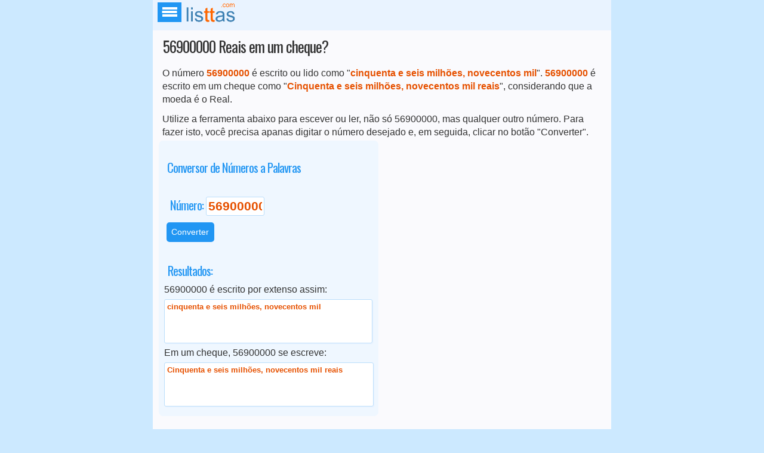

--- FILE ---
content_type: text/html; charset=UTF-8
request_url: https://listtas.com/como-se-escreve/_56900000_Reais-em-um-cheque%3F
body_size: 6839
content:
<!doctype html>
<html lang="pt">
<head>
<meta name="viewport" content="width=device-width, initial-scale=1"/>
<meta http-equiv="Content-Type" content="text/html;charset=utf-8"/>
<meta name="author" content="Editor / listtas.com"/>
<meta name="robots" content="all"/>
<meta name="googlebot" content="INDEX, FOLLOW"/>
<meta name="generator" content="listtas.com"/>
<link rel="shortcut icon" href="/images/favicon8.png"/>
<link rel="icon" type="image/png" href="../images/favicon8.png" />
<meta name="google-site-verification" content="lF3g75BFMVXtmA4fgs1pLsWJRX40TOwsj_nF0h1kH3E" />
<meta name="msvalidate.01" content="01051258CA24DCC33D70351ADC6D66AA" />
<meta name="alexaVerifyID" content="AunpOgshwuoprCyKd8OWICRcZCM" />

<script src="//ajax.googleapis.com/ajax/libs/jquery/1.11.0/jquery.min.js"></script>

<style>
@font-face{font-family:'Oswald';font-style:normal;font-weight:400;src:url(https://fonts.gstatic.com/s/oswald/v31/TK3_WkUHHAIjg75cFRf3bXL8LICs1_FvsUZiZSSShiA.woff2) format("woff2");unicode-range:U+0000-00FF,U+0131,U+0152-0153,U+02BB-02BC,U+02C6,U+02DA,U+02DC,U+2000-206F,U+2074,U+20AC,U+2122,U+2191,U+2193,U+2212,U+2215,U+FEFF,U+FFFD}
body,html,div,span,h1,h2,h3,p,blockquote,form,input{margin:0;padding:0;border:0}
small{font-size:.9em}
img{border:none;outline:none}
ul,ol{list-style:none}
big{font-size:2em}
body{background:#cce9ff;color:#333;font:100% Roboto,Arial,sans-serif}
#logo{color:#e65100;font-size:10pt;line-height:1.2em;text-shadow:-.4px .5px 0 #aaa;font-weight:700;width:60px}
#wrapper{max-width:768px;margin:0 auto 120px auto;background-color:#FAFAFD;max-width:768px;min-height:100%}
#header{display:flex;margin:0 auto;padding:3px;background:#e9f3ff}
#content{padding:.3em}
#footer{clear:both;margin:0;color:#333;background-color:#e9f3ff;padding:.5em}
.verbose,#verbose{background:#fff;color:#333;border:.5px solid #bbdefb;border-radius:3px;box-shadow:1.5px 1.5px 1px #E9F3FF;font:10pt/12pt "Lucida Sans Unicode","Lucida Grande",sans-serif;min-height:64px;margin:5px 0;padding:4px;overflow:auto;width:97.5%}
#listan{padding:4px 4px 2px;margin:-2px 0 0 1px}
#listan a{font-size:.9em;padding:4px 4px 4px 2px;margin:0 3px 0 0;text-decoration:none;text-align:center;border-radius:2px;border:1px solid #3E82B4}
#listan a:hover{color:#fff;background-color:#e9f3ff;font-weight:700}
#listan ul{margin:0;padding:0}
#listan li{display:inline-block;margin:0 0 3px;padding:3px 0 7px}
#listac{padding:4px 4px 2px;margin:-2px 0 0 1px}
#listac li{display:inline-block;margin:0 0 3px;padding:3px 0 7px}
#listac{padding:4px 4px 2px;margin:-2px 0 0 1px}
#listac li{display:inline-block;margin:0 0 3px;padding:3px 0 7px}
#listah{padding:4px 4px 2px;margin:-2px 0 0 1px}
#listah li{display:inline-block;background-image:url(/images/bullet.png);background-repeat:no-repeat;background-position:0 2px;padding:0 10px}
x-small{font-size:10pt}
.compact{line-height:1em;font-size:.85em;padding:.1em}
.bullet{background-image:url(/images/bullet.png);background-repeat:no-repeat;background-position:0 6px;padding:0 15px}
.last{margin-right:0}
.destacado{color:#e65100;font-weight:700}
.DDDbox{background-color:#eff7ff;max-width:98%;margin-bottom:15px;padding:.5em;border-radius:7px}
.imgshadow{box-shadow:-2px 2px 4px 1px rgba(0,0,0,0.3)}
.blockcontainer,.blockconteiner{position:relative;text-align:left;padding:0 5px}
.block{display:inline-block;vertical-align:top;margin:0;width:49.2%}
.block3{width:32%;display:inline-block;vertical-align:top;padding:.1em}
.block4{width:23.4%;display:inline-block;vertical-align:top;margin-top:10px;padding:0 5px 0 0}
.block6{width:16%;display:inline-block;vertical-align:top;margin-top:10px;padding:0 5px 0 0}
.block10{width:3.3em;display:inline-block;vertical-align:top;margin-top:10px}
.blockul{display:inline-block;vertical-align:top;min-height:30px;border-radius:3px;width:30.5%;margin:0 3px 5px 5px;padding:0 5px 5px}
.blockul a{color:#4d545d}
.blockul a:hover,.blockul a:focus{color:#2196f3;text-decoration:none}
.menu-block{display:inline-block;vertical-align:top;min-height:125px;width:30.8%}
#formula{font-weight:700;color:#e65100;background-color:#e9f3ff;border:1px solid #bbdefb;border-radius:5px}
#txtLink{font-weight:400;font-size:10px;width:96%}
.inputgrande{font-size:20px;height:16px;width:9em;border:2px solid #bbdefb;padding:0 1px 0 3px;margin-left:-2px;background-color:#fff}
.bigtext{background:#eff7ff;border-radius:5px;color:#e65100;font-size:2em;text-align:center;padding:.3em;line-height:2em}
.disabled{margin:0;font-weight:700;color:#e65100;background-color:#efefef;border:1px solid #bbdefb;-webkit-border-radius:3px;-moz-box-shadow:inset 0 1px 0 0 #bbdaf7}
.from,.to{width:147px}
.texto{font-size:1.1em;border:0 none;background:none repeat scroll 0 0 transparent;padding:0;color:#2196f3;margin:0;text-transform:capitalize;width:5.8em}
.btn{color:#fff;border:none;background:#2196f3;border-radius:5px;cursor:pointer;padding:.6em;margin:5px 0;font-size:.875em;transition:box-shadow 200ms cubic-bezier(0.4,0,0.2,1)}
.btn:hover{box-shadow:0 8px 16px 0 rgba(0,0,0,0.2),0 6px 20px 0 rgba(0,0,0,.19)}
a.btn{background-color:#FFAD33;padding:1px 10px 2px}
.definition{margin:0;color:#141619;background-color:#e9f3ff;border:1px solid #bbdefb;padding:.1em .1em .1em .2em}
.TitleTD{font-size:14px;font-weight:700;color:#2196f3;background-color:#e9f3ff;border:solid 1px #bbdefb;border-collapse:collapse;text-align:center;padding:5px;word-break:break-all}
.TD{font-size:14px;background-color:#fff;border:solid 1px #bbdefb;border-collapse:collapse;text-align:center;padding:5px;word-break:break-all}
.TDsmall{font-size:12px;background-color:#fff;border:solid 1px #bbdefb;border-collapse:collapse;text-align:center;padding:3px;word-break:break-all}
.Thead{font-size:14px;font-weight:700;color:#2196f3;background-color:#e9f3ff;border:solid 1px #bbdefb;border-collapse:collapse;text-align:center;padding:5px}
h1,h2,h3,h4,h5,h6{margin:1em 0 .3em .3em;color:#2196f3;font-weight:500;font-family:Oswald,sans-serif;letter-spacing:-1px}
h1{font-size:1.6em;color:#333;margin:.1em 0 .3em .3em}
h2{font-size:1.2em}
h3{font-size:130%}
select{font-size:1.1em;color:#2196f3;border:1px solid #bbdefb;box-sizing:border-box;padding:.2em .1em}
input{min-height:17px;padding:3px;font-weight:700;border:1px solid #bbdefb;background-color:#fff;color:#e65100;border-radius:3px;-webkit-border-radius:3px;font-size:1em}
option{padding-left:.4em}
ul,li{padding:0;margin:.5em 0 0}
p{color:#333;line-height:1.4;padding:.5em 0 .2em .4em}
hr{color:#e65100;background:transparent;margin:0 0 .75em;padding:0 0 .75em;border:0;border-bottom:1px #e65100 dotted}
a{color:#2196f3;background:transparent;text-decoration:none}
a:active{outline:none}
a:hover,a:focus{background:none;color:#e65100}
table{width:99.5%;border-collapse:collapse;border-spacing:0}
table.lin1{border-spacing:0;border:1px #bbdefb solid;max-width:750px;width:100%;overflow:auto}
table.lin1 th{padding:.2em;border:solid 1px #bbdefb;font-weight:700}
table.lin1 td{font-weight:400;padding:.2em;border:solid 1px #bbdefb}
table.lin1 tr:nth-child(odd){color:#e65100;background:#e9f3ff}
table.lin1 tr:nth-child(even){color:#2196f3}
.videoWrapper{position:relative;padding-bottom:56.25%;padding-top:25px;height:0}
.videoWrapper iframe{position:absolute;top:0;left:0;width:100%;height:100%}
.nav{font-family:inherit;font-size:1em;height:100%;position:fixed;top:0;bottom:0;-webkit-transition:visibility .7s;transition:visibility .7s;visibility:hidden;width:inherit;z-index:2}
.nav-button{height:15px;position:relative;overflow:hidden;text-indent:100%;-webkit-transition:background-color 200ms,-webkit-transform .5s;transition:transform .5s,background-color 200ms;transition:transform .5s,background-color 200ms,-webkit-transform .5s;white-space:nowrap;z-index:3;background-color:#2196f3;padding:12px 15px 4px 25px}
.nav-button .nav-icon{background-color:#fff;bottom:auto;height:4px;left:50%;position:absolute;right:auto;top:48%;-webkit-transform:translateX(-50%) translateY(-50%);transform:translateX(-50%) translateY(-50%);-webkit-transition:.5s;transition:.5s;width:25px}
.nav ul{padding-left:0;margin-bottom:16px}
.nav-button:focus .nav-icon,.nav-button:hover .nav-icon{outline:0;color:#fff}
.nav-button .nav-icon::after,.nav-button .nav-icon::before{-webkit-backface-visibility:hidden;backface-visibility:hidden;background-color:inherit;content:'';height:100%;right:0;position:absolute;top:0;-webkit-transform:translateZ(0);transform:translateZ(0);-webkit-transition:width .5s,top .3s,-webkit-transform .5s;transition:transform .5s,width .5s,top .3s;transition:transform .5s,width .5s,top .3s,-webkit-transform .5s;width:100%}
.nav-button .nav-icon::before{-webkit-transform:translateY(-6px);transform:translateY(-6px)}
.nav-button .nav-icon::after{-webkit-transform:translateY(6px);transform:translateY(6px)}
.nav .logo{height:90px;display:inline-block;margin-bottom:60px;width:100%;text-align:center}
.nav a{background-color:transparent;color:#2196f3}
.nav a.active,.nav a:focus,.nav a:hover{color:#e65100;background-color:#fff}
.nav-button:hover{background:#4a8bc2}
.nav li{list-style:none}
.nav ul:last-of-type{margin-bottom:20px}
.nav .nav-wrapper{border-bottom:1px solid #bbdefb;max-width:728px;background-color:#fff;height:100%;overflow-y:auto;-webkit-transform:translate(0,100%);transform:translate(0,100%);-webkit-transition:-webkit-transform .7s;transition:-webkit-transform .7s;transition:transform .7s;margin-left:0}
.nav--open .nav .nav-wrapper,.nav--open .nav-icon::after,.nav--open .nav-icon::before{-webkit-transition:-webkit-transform .5s;transition:transform .5s;transition:transform .5s,-webkit-transform .5s}
.nav--open .nav .nav-wrapper{-webkit-transform:translateX(0);transform:translateX(0)}
.nav--open .nav{-webkit-transition:visibility .5s;transition:visibility .5s;visibility:visible}
.nav--open .nav-icon::after,.nav--open .nav-icon::before{background-color:#f6faff}
.nav--open .nav-icon::before{-webkit-transform:rotate(45deg);transform:rotate(45deg)}
.nav--open .nav-icon::after{-webkit-transform:rotate(-45deg);transform:rotate(-45deg)}
.nav h2{margin-bottom:20px;margin-top:0;font-size:1.4em}
.nav--open .nav-button:focus .nav-icon,.nav--open .nav-button:hover .nav-icon,.nav--open .nav-icon{background-color:transparent}
.video-container{position:relative;padding-bottom:56.25%;padding-top:30px;height:0;overflow:hidden}
@media only screen and (max-width:760px) {
.menu-block,.block{width:99%}
}
@media only screen and (max-width:414px) {
.menu-block,.block,.block3,.block4,.blockul{width:98%;margin:0}
}
@media only screen and (max-width:360px) {
.menu-block{width:99%}
table.lin1 th{font-size:.7em}
table	.lin1 td{font-size:.75em}
#nav a{margin:8px;padding:5px 2px 5px 0;width:94px}
}
@media only screen and (max-width:320px) {
.blockul{width:99%;margin:0}
.bigtext{color:#e65100;font-size:2em;padding:.1em;margin:0;line-height:1em}
}

#responsivo2-ad{
    padding: 0;
    margin: -10px 0 5px 10px;
}
.txtad2{
 margin-left:0;
}
@media only screen and (max-width:767px){
#responsivo-ad2{
		padding:0;
		margin:0 -11px 25px -6px;
}
}
@media only screen and (max-width:330px){
	#responsivo2-ad{
		width:300px;
		padding:0;
		margin:0 0 5px 0;
	}
.txtad2{
 margin-left:0;
}
 }

#responsivo-ad{
margin:0 0 15px 0;
}
	
  
@media only screen and (min-device-width : 375px)  and (orientation : portrait)
{
#responsivo2-ad{
  width: 300px;
  padding: 0;
  margin:-5px 0 5px 2px;
}
.txtad2{
 margin-left:0;
}
}  
@media only screen and (min-device-width : 667px) and (orientation : landscape)
{
#responsivo2-ad{
    width: 330px;
    padding: 0;
    margin: -5px 0 5px 10px;
} 
}  
</style>

<!--meta name="description" content="."/!-->

<title>56900000 Reais em um cheque?</title>

</head>
<body>
<div id="wrapper">
<div id="header">
<div style="margin: 13px 5px;"><a href="/home" class="nav-button"><span class="nav-icon"></span></a></div><div><a href="/home"><img style="width:90px" class="logo" src="/images/logo.png" alt="listtas.com - Listas e tabelas online. DDD, DDI entre outras."></a>
</div></div><div id="content">

<div class="blockcontainer">
	<h1>56900000 Reais em um cheque?</h1>

	<p>O número <span class='destacado'>56900000</span> é escrito ou lido como "<span class='destacado'>cinquenta e seis milhões, novecentos mil</span>".	
	 <span class='destacado'>56900000</span> é escrito em um cheque como "<span class='destacado'>Cinquenta e seis milhões, novecentos mil reais</span>", considerando que a moeda é o Real.</p></div>

<div class="blockcontainer">
	

<div id="ad-1"><div id="aux-ad-1"></div></div>
<script>
    var width = window.innerWidth || document.documentElement.clientWidth;
    if (width < 600) {
        var slot = '<ins class="adsbygoogle" style="display:block;min-height:600px" data-ad-client="ca-pub-8171212971623862" data-ad-slot="5362870231" data-ad-format="auto" data-full-width-responsive="true"></ins>';
        document.getElementById('aux-ad-1').innerHTML = slot;
        (adsbygoogle = window.adsbygoogle || []).push({});
    }
</script></div>
	
<div class="blockcontainer">
	<p>Utilize a ferramenta abaixo para escever ou ler, não só 56900000, mas qualquer outro número. Para fazer isto, você precisa apanas digitar o número desejado e, em seguida, clicar no botão "Converter".</p></div>
	
<div class="blockcontainer">
	<div class="block">
		<div class="DDDbox">
			<h3 class="calcHeader">Conversor de Números a Palavras</h3>
			<form action="javascript:atualiza(extenso);" method="post" name="extenso">
			<table>
				<tr>
					<td style="padding:5px 5px 5px;">
						<h3>Número: <input id="number" style="width:90px;" placeholder="Value?" value="56900000" name = "number"></h3>
						<button onclick="atualiza(extenso)" class="btn">Converter</button>
					</td>
				</tr>
				<tr>
					<td><h3 class="HrHeader">Resultados:</h3></td>
				</tr>
				<tr>
					<td>56900000 é escrito por extenso assim:</td>
				</tr>
				<tr>
					<td>
						<div class='verbose' id='txt2'>
							<span class='destacado'>cinquenta e seis milhões, novecentos mil</span>						</div>
					</td>
				</tr>
				<tr>
					<td>Em um cheque, 56900000 se escreve:</td>
				</tr>
				<tr>
					<td>
						<div style='width:98%' class='verbose'>
							<span class='destacado'>Cinquenta e seis milhões, novecentos mil reais</span>						</div>
					</td>
				</tr>
				<tr>
					<td>	
											</td>
				</tr>
			</table>
			</form>
		</div>
	</div>
	<div class="block">
		<div class="ad-2">
<center>
   <!-- _listtas2_ -->
   <ins class="adsbygoogle"
        style="display:block"
        data-ad-client="ca-pub-8171212971623862"
        data-ad-slot="8316336633"
        data-ad-format="auto"
        data-full-width-responsive="true"></ins>
   <script>
   (adsbygoogle = window.adsbygoogle || []).push({});
   </script>
</center>
</div>
	</div>
</div>

<div class="blockcontainer">
	<h2>Valores por Extenso Próximos a 31900000</h2><table class='lin1'><tr><td><b>31900000 por extenso </b></td><td><b>trinta e um milhões, novecentos mil</b></td></tr><tr><td>32900000 por extenso</td><td>trinta e dois milhões, novecentos mil</td></tr><tr><td>33900000 por extenso</td><td>trinta e três milhões, novecentos mil</td></tr><tr><td>34900000 por extenso</td><td>trinta e quatro milhões, novecentos mil</td></tr><tr><td>35900000 por extenso</td><td>trinta e cinco milhões, novecentos mil</td></tr><tr><td>36900000 por extenso</td><td>trinta e seis milhões, novecentos mil</td></tr><tr><td>37900000 por extenso</td><td>trinta e sete milhões, novecentos mil</td></tr><tr><td>38900000 por extenso</td><td>trinta e oito milhões, novecentos mil</td></tr><tr><td>39900000 por extenso</td><td>trinta e nove milhões, novecentos mil</td></tr><tr><td>40900000 por extenso</td><td>quarenta milhões, novecentos mil</td></tr><tr><td>41900000 por extenso</td><td>quarenta e um milhões, novecentos mil</td></tr><tr><td>42900000 por extenso</td><td>quarenta e dois milhões, novecentos mil</td></tr><tr><td>43900000 por extenso</td><td>quarenta e três milhões, novecentos mil</td></tr><tr><td>44900000 por extenso</td><td>quarenta e quatro milhões, novecentos mil</td></tr><tr><td>45900000 por extenso</td><td>quarenta e cinco milhões, novecentos mil</td></tr><tr><td>46900000 por extenso</td><td>quarenta e seis milhões, novecentos mil</td></tr><tr><td>47900000 por extenso</td><td>quarenta e sete milhões, novecentos mil</td></tr><tr><td>48900000 por extenso</td><td>quarenta e oito milhões, novecentos mil</td></tr><tr><td>49900000 por extenso</td><td>quarenta e nove milhões, novecentos mil</td></tr><tr><td>50900000 por extenso</td><td>cinquenta milhões, novecentos mil</td></tr><tr><td>51900000 por extenso</td><td>cinquenta e um milhões, novecentos mil</td></tr><tr><td>52900000 por extenso</td><td>cinquenta e dois milhões, novecentos mil</td></tr><tr><td>53900000 por extenso</td><td>cinquenta e três milhões, novecentos mil</td></tr><tr><td>54900000 por extenso</td><td>cinquenta e quatro milhões, novecentos mil</td></tr><tr><td>55900000 por extenso</td><td>cinquenta e cinco milhões, novecentos mil</td></tr><tr><td>56900000 por extenso</td><td>cinquenta e seis milhões, novecentos mil</td></tr><tr><td>57900000 por extenso</td><td>cinquenta e sete milhões, novecentos mil</td></tr><tr><td>58900000 por extenso</td><td>cinquenta e oito milhões, novecentos mil</td></tr><tr><td>59900000 por extenso</td><td>cinquenta e nove milhões, novecentos mil</td></tr><tr><td>60900000 por extenso</td><td>sessenta milhões, novecentos mil</td></tr><tr><td>61900000 por extenso</td><td>sessenta e um milhões, novecentos mil</td></tr><tr><td>62900000 por extenso</td><td>sessenta e dois milhões, novecentos mil</td></tr><tr><td>63900000 por extenso</td><td>sessenta e três milhões, novecentos mil</td></tr><tr><td>64900000 por extenso</td><td>sessenta e quatro milhões, novecentos mil</td></tr><tr><td>65900000 por extenso</td><td>sessenta e cinco milhões, novecentos mil</td></tr><tr><td>66900000 por extenso</td><td>sessenta e seis milhões, novecentos mil</td></tr><tr><td>67900000 por extenso</td><td>sessenta e sete milhões, novecentos mil</td></tr><tr><td>68900000 por extenso</td><td>sessenta e oito milhões, novecentos mil</td></tr><tr><td>69900000 por extenso</td><td>sessenta e nove milhões, novecentos mil</td></tr><tr><td>70900000 por extenso</td><td>setenta milhões, novecentos mil</td></tr><tr><td>71900000 por extenso</td><td>setenta e um milhões, novecentos mil</td></tr><tr><td>72900000 por extenso</td><td>setenta e dois milhões, novecentos mil</td></tr><tr><td>73900000 por extenso</td><td>setenta e três milhões, novecentos mil</td></tr><tr><td>74900000 por extenso</td><td>setenta e quatro milhões, novecentos mil</td></tr><tr><td>75900000 por extenso</td><td>setenta e cinco milhões, novecentos mil</td></tr><tr><td>76900000 por extenso</td><td>setenta e seis milhões, novecentos mil</td></tr><tr><td>77900000 por extenso</td><td>setenta e sete milhões, novecentos mil</td></tr><tr><td>78900000 por extenso</td><td>setenta e oito milhões, novecentos mil</td></tr><tr><td>79900000 por extenso</td><td>setenta e nove milhões, novecentos mil</td></tr><tr><td>80900000 por extenso</td><td>oitenta milhões, novecentos mil</td></tr><tr><td>81900000 por extenso</td><td>oitenta e um milhões, novecentos mil</td></tr></table>
</div>


<div class="blockcontainer">
	
	<div class="videoWrapper">
		<iframe src="https://www.youtube.com/embed/_cWMmfA9Sx4" allow="autoplay; encrypted-media" allowfullscreen></iframe>
	</div>
	
	<p>Aprenda definitivamente a escrever ou ler números por extenso em português assistindo ao video do professor Marcos Aba acima. A explicação contempla até números gigantes da ordem de milhão, bilhão, quintilhão, etc. Este vídeo é bastante didático e praticamente não deixa dúvidas sobre o assunto.</p>
	
</div>
    
<div class="blockcontainer">

	
<div id="ad-3" style="margin: 15px 0 15px 0;">

  <script async src="//pagead2.googlesyndication.com/pagead/js/adsbygoogle.js"></script>
  <!-- _listtas_3 -->
  <ins class="adsbygoogle"
       style="display:block"
       data-ad-client="ca-pub-8171212971623862"
       data-ad-slot="9793069834"
       data-ad-format="rectangle"></ins>
  <script>
  (adsbygoogle = window.adsbygoogle || []).push({});
  </script>

</div>


</div>
	
<div class="blockcontainer">
	
	<h2>Veja como escrever ou ler números por extenso através destes exemplos:</h2><div class='blockcontainer'><div class='blockul'><ul><li class='bullet'><a href ='//listtas.com/como-se-escreve/Como-escrever_56300000_por-extenso'>Como escrever 56300000 por extenso</a></li><li class='bullet'><a href ='//listtas.com/como-se-escreve/Como-escrever_17600_por-extenso'>Como escrever 17600 por extenso</a></li><li class='bullet'><a href ='//listtas.com/como-se-escreve/_35100_em-um-cheque.+Como+se+escreve%3F'>35100 em um cheque. Como se escreve?</a></li><li class='bullet'><a href ='//listtas.com/como-se-escreve/_62100_Reais-em-um-cheque%3F'>62100 Reais em um cheque?</a></li><li class='bullet'><a href ='//listtas.com/como-se-escreve/_108000_Reais-em-um-cheque%3F'>108000 Reais em um cheque?</a></li></ul></div><div class='blockul'><ul><li class='bullet'><a href ='//listtas.com/como-se-escreve/_8140_em-um-cheque.+Como+se+escreve%3F'>8140 em um cheque. Como se escreve?</a></li><li class='bullet'><a href ='//listtas.com/como-se-escreve/Como-escrever_1105_por-extenso'>Como escrever 1105 por extenso</a></li><li class='bullet'><a href ='//listtas.com/como-se-escreve/_21900_Reais-em-um-cheque%3F'>21900 Reais em um cheque?</a></li><li class='bullet'><a href ='//listtas.com/como-se-escreve/_7570_Reais-em-um-cheque%3F'>7570 Reais em um cheque?</a></li><li class='bullet'><a href ='//listtas.com/como-se-escreve/Como-escrever_5970_por-extenso'>Como escrever 5970 por extenso</a></li></ul></div><div class='blockul'><ul><li class='bullet'><a href ='//listtas.com/como-se-escreve/_4260000_em-um-cheque.+Como+se+escreve%3F'>4260000 em um cheque. Como se escreve?</a></li><li class='bullet'><a href ='//listtas.com/como-se-escreve/_1647_Reais-em-um-cheque%3F'>1647 Reais em um cheque?</a></li><li class='bullet'><a href ='//listtas.com/como-se-escreve/_9400000_em-um-cheque.+Como+se+escreve%3F'>9400000 em um cheque. Como se escreve?</a></li><li class='bullet'><a href ='//listtas.com/como-se-escreve/Como-escrever_1979_por-extenso'>Como escrever 1979 por extenso</a></li><li class='bullet'><a href ='//listtas.com/como-se-escreve/Como-escrever_727000_por-extenso'>Como escrever 727000 por extenso</a></li></ul></div></div>
</div>

</div> <!-- end #content -->
<div id="footer"><p>Copyright &copy; 2026 <a href="http://listtas.com"> lis<span class="destacado">tt</span>as.com</a><br>
<a href="/sobre" title="Sobre o listtas.com">Sobre o lis<span class="destacado">tt</span>as.com</a> | 
<a href="/politica" title="Política de Privacidade">Política de Privacidade</a> | 
<a href="/contato" title="Entre em contato conosco">Contato</a> | 
<a href="//listtas.com/en/brazil-area-code/" title="English version">English version</a> | gd
</div>

<script>
	window.pg = window.pg || {}
	pg.disabledUnits = pg.disabledUnits || [];

	if (document.getElementById("lt_leaderboard") == null) {
		pg.disabledUnits.push('/219685014/lt_leaderboard');
	}
	if (document.getElementById("lt_leaderboard2") == null) {
		pg.disabledUnits.push('/219685014/lt_leaderboard2');
	}
	if (document.getElementById("lt_sidebar1") == null) {
		pg.disabledUnits.push('/219685014/lt_sidebar1');
	}
	if (document.getElementById("lt_sidebar2") == null) {
		pg.disabledUnits.push('/219685014/lt_sidebar2');
	}
	if (document.getElementById("lt_square1") == null) {
		pg.disabledUnits.push('/219685014/lt_square1');
	}
	if (document.getElementById("lt_square2") == null) {
		pg.disabledUnits.push('/219685014/lt_square2');
	}
	if (document.getElementById("lt_anchor") == null) {
		pg.disabledUnits.push('/219685014/lt_anchor');
	}
</script>

<!-- Start of StatCounter Code for Default Guide -->
<script>
var sc_project=10152916; 
var sc_invisible=1; 
var sc_security="6692190e"; 
var scJsHost = (("https:" == document.location.protocol) ?
"https://secure." : "http://www.");
document.write("<sc"+"ript type='text/javascript' src='" +
scJsHost+
"statcounter.com/counter/counter.js'></"+"script>");
</script>
<noscript><div class="statcounter"><a title="shopify visitor
statistics" href="http://statcounter.com/shopify/"
target="_blank"><img class="statcounter"
src="http://c.statcounter.com/10152916/0/6692190e/1/"
alt="shopify visitor statistics"></a></div></noscript>
<!-- End of StatCounter Code for Default Guide -->

<script async src="//pagead2.googlesyndication.com/pagead/js/adsbygoogle.js"></script> 
<script> 
  (adsbygoogle = window.adsbygoogle || []).push({ 
    google_ad_client: "ca-pub-8171212971623862", 
    enable_page_level_ads: true, 
    overlays: {bottom: true} 
  }); 
</script>

<script>
  (function(i,s,o,g,r,a,m){i['GoogleAnalyticsObject']=r;i[r]=i[r]||function(){
  (i[r].q=i[r].q||[]).push(arguments)},i[r].l=1*new Date();a=s.createElement(o),
  m=s.getElementsByTagName(o)[0];a.async=1;a.src=g;m.parentNode.insertBefore(a,m)
  })(window,document,'script','//www.google-analytics.com/analytics.js','ga');

  ga('create', 'UA-39806401-5', 'auto');
  ga('require', 'linkid', 'linkid.js');
  ga('send', 'pageview');
</script>

<script src="jquery.autocomplete.js"></script>
<script src="jquery.bgiframe.js"></script>
</div> <!-- End #wrapper -->

<script>
function atualiza(){
	
	//Atualiza a URL
	var data = extenso.elements["number"].value;
	//alert(n);
	var data = "_" + data +"_";
	//alert (data);

	window.location.assign(data);
}
</script>
<script defer src="https://static.cloudflareinsights.com/beacon.min.js/vcd15cbe7772f49c399c6a5babf22c1241717689176015" integrity="sha512-ZpsOmlRQV6y907TI0dKBHq9Md29nnaEIPlkf84rnaERnq6zvWvPUqr2ft8M1aS28oN72PdrCzSjY4U6VaAw1EQ==" data-cf-beacon='{"version":"2024.11.0","token":"ebb02cbe00004c6088b94a18a663bf06","r":1,"server_timing":{"name":{"cfCacheStatus":true,"cfEdge":true,"cfExtPri":true,"cfL4":true,"cfOrigin":true,"cfSpeedBrain":true},"location_startswith":null}}' crossorigin="anonymous"></script>
</body>
</html>

--- FILE ---
content_type: text/html; charset=utf-8
request_url: https://www.google.com/recaptcha/api2/aframe
body_size: 226
content:
<!DOCTYPE HTML><html><head><meta http-equiv="content-type" content="text/html; charset=UTF-8"></head><body><script nonce="sjxM8YOJDKHV5b0EWHkjVA">/** Anti-fraud and anti-abuse applications only. See google.com/recaptcha */ try{var clients={'sodar':'https://pagead2.googlesyndication.com/pagead/sodar?'};window.addEventListener("message",function(a){try{if(a.source===window.parent){var b=JSON.parse(a.data);var c=clients[b['id']];if(c){var d=document.createElement('img');d.src=c+b['params']+'&rc='+(localStorage.getItem("rc::a")?sessionStorage.getItem("rc::b"):"");window.document.body.appendChild(d);sessionStorage.setItem("rc::e",parseInt(sessionStorage.getItem("rc::e")||0)+1);localStorage.setItem("rc::h",'1768613976845');}}}catch(b){}});window.parent.postMessage("_grecaptcha_ready", "*");}catch(b){}</script></body></html>